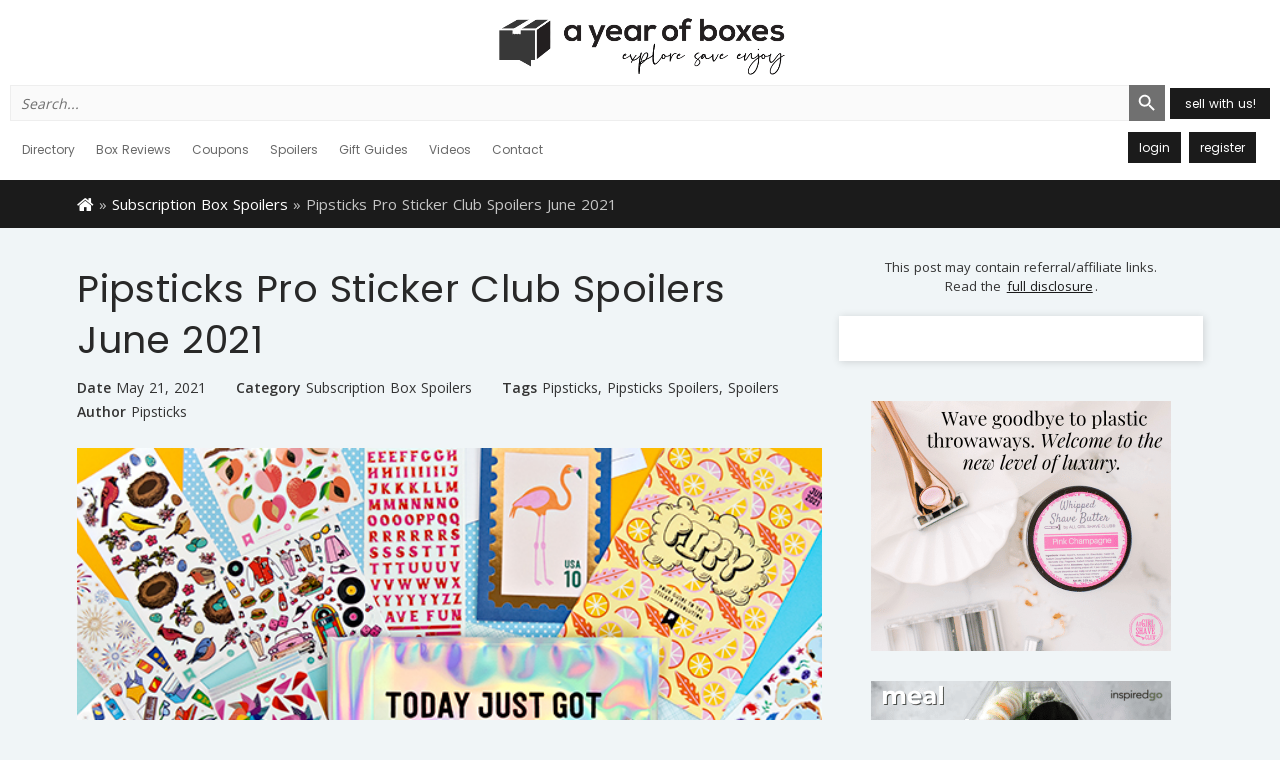

--- FILE ---
content_type: text/html; charset=UTF-8
request_url: https://ayearofboxes.com/subscription-box-spoilers/pipsticks-pro-sticker-club-spoilers-june-2021/
body_size: 15230
content:
<!DOCTYPE html>
<html lang="en-US">
<head>
<meta name="google-site-verification" content="OdXLv3CldEbBxlDQMSBmHYFWQdbvmv9h8kl1B224EGc" />
<!-- Google Tag Manager -->
<script>(function(w,d,s,l,i){w[l]=w[l]||[];w[l].push({'gtm.start':
new Date().getTime(),event:'gtm.js'});var f=d.getElementsByTagName(s)[0],
j=d.createElement(s),dl=l!='dataLayer'?'&l='+l:'';j.async=true;j.src=
'https://www.googletagmanager.com/gtm.js?id='+i+dl;f.parentNode.insertBefore(j,f);
})(window,document,'script','dataLayer','GTM-NBF3DSD');</script>
<!-- End Google Tag Manager -->
<meta name="msvalidate.01" content="A26AEFB6C09AF477C88F9BA2D2AE0119" />
<meta name="google-site-verification" content="-Ws2SsVbFv21mBFcoP-E1zKChx537rPn3bFHzF6wq3A" />
<meta charset="UTF-8">
<meta name="apple-itunes-app" content="app-id=1236972487">
<meta name="viewport" content="width=device-width, initial-scale=1">
<title>A Year of Boxes™ | Pipsticks Pro Sticker Club Spoilers June 2021 - A Year of Boxes™</title>
<meta name='robots' content='index, follow, max-image-preview:large, max-snippet:-1, max-video-preview:-1' />

	<!-- This site is optimized with the Yoast SEO Premium plugin v21.1 (Yoast SEO v24.9) - https://yoast.com/wordpress/plugins/seo/ -->
	<meta name="description" content="Pipsticks is a monthly sticker subscription with plans for kids and adults." />
	<link rel="canonical" href="https://ayearofboxes.com/subscription-box-spoilers/pipsticks-pro-sticker-club-spoilers-june-2021/" />
	<meta property="og:locale" content="en_US" />
	<meta property="og:type" content="article" />
	<meta property="og:title" content="Pipsticks Pro Sticker Club Spoilers June 2021" />
	<meta property="og:description" content="Pipsticks is a monthly sticker subscription with plans for kids and adults." />
	<meta property="og:url" content="https://ayearofboxes.com/subscription-box-spoilers/pipsticks-pro-sticker-club-spoilers-june-2021/" />
	<meta property="og:site_name" content="A Year of Boxes™" />
	<meta property="article:published_time" content="2021-05-21T16:26:43+00:00" />
	<meta property="og:image" content="https://ayearofboxes.s3.us-west-2.amazonaws.com/wp-content/uploads/2021/05/20104449/2021-june-pro-1-600x400-3328bc5aaeaccbc82b17af5e358a9650.jpg" />
	<meta property="og:image:width" content="600" />
	<meta property="og:image:height" content="400" />
	<meta property="og:image:type" content="image/jpeg" />
	<meta name="author" content="pipsticks" />
	<meta name="twitter:card" content="summary_large_image" />
	<meta name="twitter:label1" content="Written by" />
	<meta name="twitter:data1" content="pipsticks" />
	<meta name="twitter:label2" content="Est. reading time" />
	<meta name="twitter:data2" content="1 minute" />
	<script type="application/ld+json" class="yoast-schema-graph">{"@context":"https://schema.org","@graph":[{"@type":"WebPage","@id":"https://ayearofboxes.com/subscription-box-spoilers/pipsticks-pro-sticker-club-spoilers-june-2021/","url":"https://ayearofboxes.com/subscription-box-spoilers/pipsticks-pro-sticker-club-spoilers-june-2021/","name":"Pipsticks Pro Sticker Club Spoilers June 2021 - A Year of Boxes™","isPartOf":{"@id":"https://ayearofboxes.com/#website"},"primaryImageOfPage":{"@id":"https://ayearofboxes.com/subscription-box-spoilers/pipsticks-pro-sticker-club-spoilers-june-2021/#primaryimage"},"image":{"@id":"https://ayearofboxes.com/subscription-box-spoilers/pipsticks-pro-sticker-club-spoilers-june-2021/#primaryimage"},"thumbnailUrl":"https://ayearofboxes.s3.us-west-2.amazonaws.com/wp-content/uploads/2021/05/20104449/2021-june-pro-1-600x400-3328bc5aaeaccbc82b17af5e358a9650.jpg","datePublished":"2021-05-21T16:26:43+00:00","author":{"@id":"https://ayearofboxes.com/#/schema/person/ac6ccb4a0b6178f188a734d25ffd170b"},"description":"Pipsticks is a monthly sticker subscription with plans for kids and adults.","breadcrumb":{"@id":"https://ayearofboxes.com/subscription-box-spoilers/pipsticks-pro-sticker-club-spoilers-june-2021/#breadcrumb"},"inLanguage":"en-US","potentialAction":[{"@type":"ReadAction","target":["https://ayearofboxes.com/subscription-box-spoilers/pipsticks-pro-sticker-club-spoilers-june-2021/"]}]},{"@type":"ImageObject","inLanguage":"en-US","@id":"https://ayearofboxes.com/subscription-box-spoilers/pipsticks-pro-sticker-club-spoilers-june-2021/#primaryimage","url":"https://ayearofboxes.s3.us-west-2.amazonaws.com/wp-content/uploads/2021/05/20104449/2021-june-pro-1-600x400-3328bc5aaeaccbc82b17af5e358a9650.jpg","contentUrl":"https://ayearofboxes.s3.us-west-2.amazonaws.com/wp-content/uploads/2021/05/20104449/2021-june-pro-1-600x400-3328bc5aaeaccbc82b17af5e358a9650.jpg","width":600,"height":400},{"@type":"BreadcrumbList","@id":"https://ayearofboxes.com/subscription-box-spoilers/pipsticks-pro-sticker-club-spoilers-june-2021/#breadcrumb","itemListElement":[{"@type":"ListItem","position":1,"name":"Home","item":"https://ayearofboxes.com/"},{"@type":"ListItem","position":2,"name":"Blog","item":"https://ayearofboxes.com/blog/"},{"@type":"ListItem","position":3,"name":"Pipsticks Pro Sticker Club Spoilers June 2021"}]},{"@type":"WebSite","@id":"https://ayearofboxes.com/#website","url":"https://ayearofboxes.com/","name":"A Year of Boxes™","description":"Monthly Subscription Box Reviews, Best Monthly Subscription Boxes","potentialAction":[{"@type":"SearchAction","target":{"@type":"EntryPoint","urlTemplate":"https://ayearofboxes.com/?s={search_term_string}"},"query-input":{"@type":"PropertyValueSpecification","valueRequired":true,"valueName":"search_term_string"}}],"inLanguage":"en-US"},{"@type":"Person","@id":"https://ayearofboxes.com/#/schema/person/ac6ccb4a0b6178f188a734d25ffd170b","name":"pipsticks","image":{"@type":"ImageObject","inLanguage":"en-US","@id":"https://ayearofboxes.com/#/schema/person/image/","url":"//www.gravatar.com/avatar/2580582de8cc63682a9e547918c7184b?s=96&#038;r=g&#038;d=mm","contentUrl":"//www.gravatar.com/avatar/2580582de8cc63682a9e547918c7184b?s=96&#038;r=g&#038;d=mm","caption":"pipsticks"},"url":"https://ayearofboxes.com/author/pipsticks/"}]}</script>
	<!-- / Yoast SEO Premium plugin. -->


<link rel='dns-prefetch' href='//ajax.googleapis.com' />
<link rel='dns-prefetch' href='//stats.wp.com' />
<link rel='dns-prefetch' href='//maxcdn.bootstrapcdn.com' />
<link rel='dns-prefetch' href='//fonts.googleapis.com' />
<link rel='dns-prefetch' href='//v0.wordpress.com' />
<link rel="alternate" type="application/rss+xml" title="A Year of Boxes™ &raquo; Feed" href="https://ayearofboxes.com/feed/" />
<link rel="alternate" type="application/rss+xml" title="A Year of Boxes™ &raquo; Comments Feed" href="https://ayearofboxes.com/comments/feed/" />
<link rel="alternate" type="application/rss+xml" title="A Year of Boxes™ &raquo; Pipsticks Pro Sticker Club Spoilers June 2021 Comments Feed" href="https://ayearofboxes.com/subscription-box-spoilers/pipsticks-pro-sticker-club-spoilers-june-2021/feed/" />
<link rel="alternate" title="oEmbed (JSON)" type="application/json+oembed" href="https://ayearofboxes.com/wp-json/oembed/1.0/embed?url=https%3A%2F%2Fayearofboxes.com%2Fsubscription-box-spoilers%2Fpipsticks-pro-sticker-club-spoilers-june-2021%2F" />
<link rel="alternate" title="oEmbed (XML)" type="text/xml+oembed" href="https://ayearofboxes.com/wp-json/oembed/1.0/embed?url=https%3A%2F%2Fayearofboxes.com%2Fsubscription-box-spoilers%2Fpipsticks-pro-sticker-club-spoilers-june-2021%2F&#038;format=xml" />
<style id='wp-img-auto-sizes-contain-inline-css' type='text/css'>
img:is([sizes=auto i],[sizes^="auto," i]){contain-intrinsic-size:3000px 1500px}
/*# sourceURL=wp-img-auto-sizes-contain-inline-css */
</style>
<link rel='stylesheet' id='jetpack_related-posts-css' href='https://ayearofboxes.com/wp-content/plugins/jetpack/modules/related-posts/related-posts.css?ver=20240116' type='text/css' media='all' />
<link rel='stylesheet' id='mp-theme-css' href='https://ayearofboxes.com/wp-content/plugins/memberpress/css/ui/theme.css?ver=1.11.19' type='text/css' media='all' />
<link rel='stylesheet' id='dashicons-css' href='https://ayearofboxes.com/wp-includes/css/dashicons.min.css?ver=6.9' type='text/css' media='all' />
<link rel='stylesheet' id='post-views-counter-frontend-css' href='https://ayearofboxes.com/wp-content/plugins/post-views-counter/css/frontend.css?ver=1.7.3' type='text/css' media='all' />
<style id='wp-block-library-inline-css' type='text/css'>
:root{--wp-block-synced-color:#7a00df;--wp-block-synced-color--rgb:122,0,223;--wp-bound-block-color:var(--wp-block-synced-color);--wp-editor-canvas-background:#ddd;--wp-admin-theme-color:#007cba;--wp-admin-theme-color--rgb:0,124,186;--wp-admin-theme-color-darker-10:#006ba1;--wp-admin-theme-color-darker-10--rgb:0,107,160.5;--wp-admin-theme-color-darker-20:#005a87;--wp-admin-theme-color-darker-20--rgb:0,90,135;--wp-admin-border-width-focus:2px}@media (min-resolution:192dpi){:root{--wp-admin-border-width-focus:1.5px}}.wp-element-button{cursor:pointer}:root .has-very-light-gray-background-color{background-color:#eee}:root .has-very-dark-gray-background-color{background-color:#313131}:root .has-very-light-gray-color{color:#eee}:root .has-very-dark-gray-color{color:#313131}:root .has-vivid-green-cyan-to-vivid-cyan-blue-gradient-background{background:linear-gradient(135deg,#00d084,#0693e3)}:root .has-purple-crush-gradient-background{background:linear-gradient(135deg,#34e2e4,#4721fb 50%,#ab1dfe)}:root .has-hazy-dawn-gradient-background{background:linear-gradient(135deg,#faaca8,#dad0ec)}:root .has-subdued-olive-gradient-background{background:linear-gradient(135deg,#fafae1,#67a671)}:root .has-atomic-cream-gradient-background{background:linear-gradient(135deg,#fdd79a,#004a59)}:root .has-nightshade-gradient-background{background:linear-gradient(135deg,#330968,#31cdcf)}:root .has-midnight-gradient-background{background:linear-gradient(135deg,#020381,#2874fc)}:root{--wp--preset--font-size--normal:16px;--wp--preset--font-size--huge:42px}.has-regular-font-size{font-size:1em}.has-larger-font-size{font-size:2.625em}.has-normal-font-size{font-size:var(--wp--preset--font-size--normal)}.has-huge-font-size{font-size:var(--wp--preset--font-size--huge)}.has-text-align-center{text-align:center}.has-text-align-left{text-align:left}.has-text-align-right{text-align:right}.has-fit-text{white-space:nowrap!important}#end-resizable-editor-section{display:none}.aligncenter{clear:both}.items-justified-left{justify-content:flex-start}.items-justified-center{justify-content:center}.items-justified-right{justify-content:flex-end}.items-justified-space-between{justify-content:space-between}.screen-reader-text{border:0;clip-path:inset(50%);height:1px;margin:-1px;overflow:hidden;padding:0;position:absolute;width:1px;word-wrap:normal!important}.screen-reader-text:focus{background-color:#ddd;clip-path:none;color:#444;display:block;font-size:1em;height:auto;left:5px;line-height:normal;padding:15px 23px 14px;text-decoration:none;top:5px;width:auto;z-index:100000}html :where(.has-border-color){border-style:solid}html :where([style*=border-top-color]){border-top-style:solid}html :where([style*=border-right-color]){border-right-style:solid}html :where([style*=border-bottom-color]){border-bottom-style:solid}html :where([style*=border-left-color]){border-left-style:solid}html :where([style*=border-width]){border-style:solid}html :where([style*=border-top-width]){border-top-style:solid}html :where([style*=border-right-width]){border-right-style:solid}html :where([style*=border-bottom-width]){border-bottom-style:solid}html :where([style*=border-left-width]){border-left-style:solid}html :where(img[class*=wp-image-]){height:auto;max-width:100%}:where(figure){margin:0 0 1em}html :where(.is-position-sticky){--wp-admin--admin-bar--position-offset:var(--wp-admin--admin-bar--height,0px)}@media screen and (max-width:600px){html :where(.is-position-sticky){--wp-admin--admin-bar--position-offset:0px}}

/*# sourceURL=wp-block-library-inline-css */
</style><style id='global-styles-inline-css' type='text/css'>
:root{--wp--preset--aspect-ratio--square: 1;--wp--preset--aspect-ratio--4-3: 4/3;--wp--preset--aspect-ratio--3-4: 3/4;--wp--preset--aspect-ratio--3-2: 3/2;--wp--preset--aspect-ratio--2-3: 2/3;--wp--preset--aspect-ratio--16-9: 16/9;--wp--preset--aspect-ratio--9-16: 9/16;--wp--preset--color--black: #000000;--wp--preset--color--cyan-bluish-gray: #abb8c3;--wp--preset--color--white: #ffffff;--wp--preset--color--pale-pink: #f78da7;--wp--preset--color--vivid-red: #cf2e2e;--wp--preset--color--luminous-vivid-orange: #ff6900;--wp--preset--color--luminous-vivid-amber: #fcb900;--wp--preset--color--light-green-cyan: #7bdcb5;--wp--preset--color--vivid-green-cyan: #00d084;--wp--preset--color--pale-cyan-blue: #8ed1fc;--wp--preset--color--vivid-cyan-blue: #0693e3;--wp--preset--color--vivid-purple: #9b51e0;--wp--preset--gradient--vivid-cyan-blue-to-vivid-purple: linear-gradient(135deg,rgb(6,147,227) 0%,rgb(155,81,224) 100%);--wp--preset--gradient--light-green-cyan-to-vivid-green-cyan: linear-gradient(135deg,rgb(122,220,180) 0%,rgb(0,208,130) 100%);--wp--preset--gradient--luminous-vivid-amber-to-luminous-vivid-orange: linear-gradient(135deg,rgb(252,185,0) 0%,rgb(255,105,0) 100%);--wp--preset--gradient--luminous-vivid-orange-to-vivid-red: linear-gradient(135deg,rgb(255,105,0) 0%,rgb(207,46,46) 100%);--wp--preset--gradient--very-light-gray-to-cyan-bluish-gray: linear-gradient(135deg,rgb(238,238,238) 0%,rgb(169,184,195) 100%);--wp--preset--gradient--cool-to-warm-spectrum: linear-gradient(135deg,rgb(74,234,220) 0%,rgb(151,120,209) 20%,rgb(207,42,186) 40%,rgb(238,44,130) 60%,rgb(251,105,98) 80%,rgb(254,248,76) 100%);--wp--preset--gradient--blush-light-purple: linear-gradient(135deg,rgb(255,206,236) 0%,rgb(152,150,240) 100%);--wp--preset--gradient--blush-bordeaux: linear-gradient(135deg,rgb(254,205,165) 0%,rgb(254,45,45) 50%,rgb(107,0,62) 100%);--wp--preset--gradient--luminous-dusk: linear-gradient(135deg,rgb(255,203,112) 0%,rgb(199,81,192) 50%,rgb(65,88,208) 100%);--wp--preset--gradient--pale-ocean: linear-gradient(135deg,rgb(255,245,203) 0%,rgb(182,227,212) 50%,rgb(51,167,181) 100%);--wp--preset--gradient--electric-grass: linear-gradient(135deg,rgb(202,248,128) 0%,rgb(113,206,126) 100%);--wp--preset--gradient--midnight: linear-gradient(135deg,rgb(2,3,129) 0%,rgb(40,116,252) 100%);--wp--preset--font-size--small: 13px;--wp--preset--font-size--medium: 20px;--wp--preset--font-size--large: 36px;--wp--preset--font-size--x-large: 42px;--wp--preset--spacing--20: 0.44rem;--wp--preset--spacing--30: 0.67rem;--wp--preset--spacing--40: 1rem;--wp--preset--spacing--50: 1.5rem;--wp--preset--spacing--60: 2.25rem;--wp--preset--spacing--70: 3.38rem;--wp--preset--spacing--80: 5.06rem;--wp--preset--shadow--natural: 6px 6px 9px rgba(0, 0, 0, 0.2);--wp--preset--shadow--deep: 12px 12px 50px rgba(0, 0, 0, 0.4);--wp--preset--shadow--sharp: 6px 6px 0px rgba(0, 0, 0, 0.2);--wp--preset--shadow--outlined: 6px 6px 0px -3px rgb(255, 255, 255), 6px 6px rgb(0, 0, 0);--wp--preset--shadow--crisp: 6px 6px 0px rgb(0, 0, 0);}:where(.is-layout-flex){gap: 0.5em;}:where(.is-layout-grid){gap: 0.5em;}body .is-layout-flex{display: flex;}.is-layout-flex{flex-wrap: wrap;align-items: center;}.is-layout-flex > :is(*, div){margin: 0;}body .is-layout-grid{display: grid;}.is-layout-grid > :is(*, div){margin: 0;}:where(.wp-block-columns.is-layout-flex){gap: 2em;}:where(.wp-block-columns.is-layout-grid){gap: 2em;}:where(.wp-block-post-template.is-layout-flex){gap: 1.25em;}:where(.wp-block-post-template.is-layout-grid){gap: 1.25em;}.has-black-color{color: var(--wp--preset--color--black) !important;}.has-cyan-bluish-gray-color{color: var(--wp--preset--color--cyan-bluish-gray) !important;}.has-white-color{color: var(--wp--preset--color--white) !important;}.has-pale-pink-color{color: var(--wp--preset--color--pale-pink) !important;}.has-vivid-red-color{color: var(--wp--preset--color--vivid-red) !important;}.has-luminous-vivid-orange-color{color: var(--wp--preset--color--luminous-vivid-orange) !important;}.has-luminous-vivid-amber-color{color: var(--wp--preset--color--luminous-vivid-amber) !important;}.has-light-green-cyan-color{color: var(--wp--preset--color--light-green-cyan) !important;}.has-vivid-green-cyan-color{color: var(--wp--preset--color--vivid-green-cyan) !important;}.has-pale-cyan-blue-color{color: var(--wp--preset--color--pale-cyan-blue) !important;}.has-vivid-cyan-blue-color{color: var(--wp--preset--color--vivid-cyan-blue) !important;}.has-vivid-purple-color{color: var(--wp--preset--color--vivid-purple) !important;}.has-black-background-color{background-color: var(--wp--preset--color--black) !important;}.has-cyan-bluish-gray-background-color{background-color: var(--wp--preset--color--cyan-bluish-gray) !important;}.has-white-background-color{background-color: var(--wp--preset--color--white) !important;}.has-pale-pink-background-color{background-color: var(--wp--preset--color--pale-pink) !important;}.has-vivid-red-background-color{background-color: var(--wp--preset--color--vivid-red) !important;}.has-luminous-vivid-orange-background-color{background-color: var(--wp--preset--color--luminous-vivid-orange) !important;}.has-luminous-vivid-amber-background-color{background-color: var(--wp--preset--color--luminous-vivid-amber) !important;}.has-light-green-cyan-background-color{background-color: var(--wp--preset--color--light-green-cyan) !important;}.has-vivid-green-cyan-background-color{background-color: var(--wp--preset--color--vivid-green-cyan) !important;}.has-pale-cyan-blue-background-color{background-color: var(--wp--preset--color--pale-cyan-blue) !important;}.has-vivid-cyan-blue-background-color{background-color: var(--wp--preset--color--vivid-cyan-blue) !important;}.has-vivid-purple-background-color{background-color: var(--wp--preset--color--vivid-purple) !important;}.has-black-border-color{border-color: var(--wp--preset--color--black) !important;}.has-cyan-bluish-gray-border-color{border-color: var(--wp--preset--color--cyan-bluish-gray) !important;}.has-white-border-color{border-color: var(--wp--preset--color--white) !important;}.has-pale-pink-border-color{border-color: var(--wp--preset--color--pale-pink) !important;}.has-vivid-red-border-color{border-color: var(--wp--preset--color--vivid-red) !important;}.has-luminous-vivid-orange-border-color{border-color: var(--wp--preset--color--luminous-vivid-orange) !important;}.has-luminous-vivid-amber-border-color{border-color: var(--wp--preset--color--luminous-vivid-amber) !important;}.has-light-green-cyan-border-color{border-color: var(--wp--preset--color--light-green-cyan) !important;}.has-vivid-green-cyan-border-color{border-color: var(--wp--preset--color--vivid-green-cyan) !important;}.has-pale-cyan-blue-border-color{border-color: var(--wp--preset--color--pale-cyan-blue) !important;}.has-vivid-cyan-blue-border-color{border-color: var(--wp--preset--color--vivid-cyan-blue) !important;}.has-vivid-purple-border-color{border-color: var(--wp--preset--color--vivid-purple) !important;}.has-vivid-cyan-blue-to-vivid-purple-gradient-background{background: var(--wp--preset--gradient--vivid-cyan-blue-to-vivid-purple) !important;}.has-light-green-cyan-to-vivid-green-cyan-gradient-background{background: var(--wp--preset--gradient--light-green-cyan-to-vivid-green-cyan) !important;}.has-luminous-vivid-amber-to-luminous-vivid-orange-gradient-background{background: var(--wp--preset--gradient--luminous-vivid-amber-to-luminous-vivid-orange) !important;}.has-luminous-vivid-orange-to-vivid-red-gradient-background{background: var(--wp--preset--gradient--luminous-vivid-orange-to-vivid-red) !important;}.has-very-light-gray-to-cyan-bluish-gray-gradient-background{background: var(--wp--preset--gradient--very-light-gray-to-cyan-bluish-gray) !important;}.has-cool-to-warm-spectrum-gradient-background{background: var(--wp--preset--gradient--cool-to-warm-spectrum) !important;}.has-blush-light-purple-gradient-background{background: var(--wp--preset--gradient--blush-light-purple) !important;}.has-blush-bordeaux-gradient-background{background: var(--wp--preset--gradient--blush-bordeaux) !important;}.has-luminous-dusk-gradient-background{background: var(--wp--preset--gradient--luminous-dusk) !important;}.has-pale-ocean-gradient-background{background: var(--wp--preset--gradient--pale-ocean) !important;}.has-electric-grass-gradient-background{background: var(--wp--preset--gradient--electric-grass) !important;}.has-midnight-gradient-background{background: var(--wp--preset--gradient--midnight) !important;}.has-small-font-size{font-size: var(--wp--preset--font-size--small) !important;}.has-medium-font-size{font-size: var(--wp--preset--font-size--medium) !important;}.has-large-font-size{font-size: var(--wp--preset--font-size--large) !important;}.has-x-large-font-size{font-size: var(--wp--preset--font-size--x-large) !important;}
/*# sourceURL=global-styles-inline-css */
</style>

<style id='classic-theme-styles-inline-css' type='text/css'>
/*! This file is auto-generated */
.wp-block-button__link{color:#fff;background-color:#32373c;border-radius:9999px;box-shadow:none;text-decoration:none;padding:calc(.667em + 2px) calc(1.333em + 2px);font-size:1.125em}.wp-block-file__button{background:#32373c;color:#fff;text-decoration:none}
/*# sourceURL=/wp-includes/css/classic-themes.min.css */
</style>
<link rel='stylesheet' id='facebook-login-css' href='https://ayearofboxes.com/wp-content/plugins/wp-facebook-login/public/css/facebook-login.css?ver=1.2.3.5' type='text/css' media='all' />
<link rel='stylesheet' id='ivory-search-styles-css' href='https://ayearofboxes.com/wp-content/plugins/add-search-to-menu/public/css/ivory-search.min.css?ver=5.5.14' type='text/css' media='all' />
<link rel='stylesheet' id='ayearofboxes-css' href='https://ayearofboxes.com/wp-content/themes/ayearofboxes/public/main.css?ver=20260127123603' type='text/css' media='all' />
<link crossorigin="anonymous" rel='stylesheet' id='fontawesome-css' href='//maxcdn.bootstrapcdn.com/font-awesome/4.7.0/css/font-awesome.min.css' type='text/css' media='all' />
<link crossorigin="anonymous" rel='stylesheet' id='material-icons-css' href='//fonts.googleapis.com/icon?family=Material+Icons' type='text/css' media='all' />
<link crossorigin="anonymous" rel='stylesheet' id='google-fonts-css' href='//fonts.googleapis.com/css?family=Open+Sans:300,400,600,700|Poppins:400,500,600,700' type='text/css' media='all' />
<script type="text/javascript" id="jetpack_related-posts-js-extra">
/* <![CDATA[ */
var related_posts_js_options = {"post_heading":"h4"};
//# sourceURL=jetpack_related-posts-js-extra
/* ]]> */
</script>
<script type="text/javascript" src="https://ayearofboxes.com/wp-content/plugins/jetpack/_inc/build/related-posts/related-posts.min.js?ver=20240116" id="jetpack_related-posts-js"></script>
<script type="text/javascript" src="//ajax.googleapis.com/ajax/libs/jquery/3.1.0/jquery.min.js" id="jquery-js"></script>
<script type="text/javascript" id="facebook-login-js-extra">
/* <![CDATA[ */
var fbl = {"ajaxurl":"https://ayearofboxes.com/wp-admin/admin-ajax.php","site_url":"https://ayearofboxes.com","scopes":"email,public_profile","appId":"358207041247526","l18n":{"chrome_ios_alert":"Please login into facebook and then click connect button again"}};
//# sourceURL=facebook-login-js-extra
/* ]]> */
</script>
<script type="text/javascript" src="https://ayearofboxes.com/wp-content/plugins/wp-facebook-login/public/js/facebook-login.js?ver=1.2.3.5" id="facebook-login-js"></script>
<link rel="https://api.w.org/" href="https://ayearofboxes.com/wp-json/" /><link rel="alternate" title="JSON" type="application/json" href="https://ayearofboxes.com/wp-json/wp/v2/posts/145934" /><link rel="EditURI" type="application/rsd+xml" title="RSD" href="https://ayearofboxes.com/xmlrpc.php?rsd" />
<link rel='shortlink' href='https://wp.me/p8cThO-BXM' />

	<script type="text/javascript">var ajaxurl = 'https://ayearofboxes.com/wp-admin/admin-ajax.php';</script>

    <style type="text/css">

      .mpcs-classroom .nav-back i,
      .mpcs-classroom .navbar-section a.btn,
      .mpcs-classroom .navbar-section a,
      .mpcs-classroom .navbar-section button,
      .mpcs-classroom div#mpcs-lesson-navigation button {
        color: rgba(255, 255, 255) !important;
      }

      .mpcs-classroom .navbar-section .dropdown .menu a {
        color: rgba(255, 255, 255) !important;
      }

      .mpcs-classroom .mpcs-progress-ring {
        background-color: rgba(170, 183, 174) !important;
      }

      .mpcs-classroom .mpcs-course-filter .dropdown .btn span,
      .mpcs-classroom .mpcs-course-filter .dropdown .btn i,
      .mpcs-classroom .mpcs-course-filter .input-group .input-group-btn,
      .mpcs-classroom .mpcs-course-filter .input-group .mpcs-search,
      .mpcs-classroom .mpcs-course-filter .input-group input[type=text],
      .mpcs-classroom .mpcs-course-filter .dropdown a,
      .mpcs-classroom .pagination,
      .mpcs-classroom .pagination i,
      .mpcs-classroom .pagination a {
        color: rgba(62, 80, 73) !important;
        border-color: rgba(62, 80, 73) !important;
      }

      /* body.mpcs-classroom a{
        color: rgba();
      } */

      #mpcs-navbar,
      #mpcs-navbar button#mpcs-classroom-previous-lesson-link,
      #mpcs-navbar button#mpcs-classroom-previous-lesson-link:hover,
      .mpcs-classroom div#mpcs-lesson-navigation button#previous_lesson_link,
      .mpcs-classroom div#mpcs-lesson-navigation button#previous_lesson_link:hover {
        background: rgba(160, 131, 100);
      }

      .course-progress .user-progress,
      .btn-green,
      #mpcs-navbar button:not(#mpcs-classroom-previous-lesson-link),
      .mpcs-classroom div#mpcs-lesson-navigation button:not(#previous_lesson_link),
      .mpcs-classroom #mpcs-quiz-navigation button:focus,
      .mpcs-classroom #mpcs-quiz-navigation button:hover {
        background: rgba(170, 183, 174, 0.9);
      }

      .btn-green:hover,
      #mpcs-navbar button:not(#mpcs-classroom-previous-lesson-link):focus,
      #mpcs-navbar button:not(#mpcs-classroom-previous-lesson-link):hover,
      .mpcs-classroom div#mpcs-lesson-navigation button:not(#previous_lesson_link):focus,
      .mpcs-classroom div#mpcs-lesson-navigation button:not(#previous_lesson_link):hover,
      .mpcs-classroom #mpcs-quiz-navigation button {
        background: rgba(170, 183, 174);
      }

      .btn-green{border: rgba(170, 183, 174)}

      .course-progress .progress-text,
      .mpcs-lesson i.mpcs-circle-regular {
        color: rgba(170, 183, 174);
      }

      #mpcs-main #bookmark, .mpcs-lesson.current{background: rgba(170, 183, 174, 0.3)}

      .mpcs-instructor .tile-subtitle{
        color: rgba(170, 183, 174, 1);
      }

      .mpcs-classroom .mpcs-quiz-question-feedback {
        border-top-color: rgba(170, 183, 174, 1);
        border-bottom-color: rgba(170, 183, 174, 1);
      }

    </style>
    <link rel="dns-prefetch" href="//connect.facebook.net" />
	<style>img#wpstats{display:none}</style>
				<script>
			( function() {
				window.onpageshow = function( event ) {
					// Defined window.wpforms means that a form exists on a page.
					// If so and back/forward button has been clicked,
					// force reload a page to prevent the submit button state stuck.
					if ( typeof window.wpforms !== 'undefined' && event.persisted ) {
						window.location.reload();
					}
				};
			}() );
		</script>
		<!--[if lt IE 9]><script src="http://html5shim.googlecode.com/svn/trunk/html5.js"></script><![endif]--><link rel="amphtml" href="https://ayearofboxes.com/subscription-box-spoilers/pipsticks-pro-sticker-club-spoilers-june-2021/amp/"><script>
(function(i,s,o,g,r,a,m){i['GoogleAnalyticsObject']=r;i[r]=i[r]||function(){
(i[r].q=i[r].q||[]).push(arguments)},i[r].l=1*new Date();a=s.createElement(o),
m=s.getElementsByTagName(o)[0];a.async=1;a.src=g;m.parentNode.insertBefore(a,m)
})(window,document,'script','https://www.google-analytics.com/analytics.js','ga');
ga('create', 'UA-56861014-1', 'auto');
ga('send', 'pageview');
</script><link rel="icon" href="https://ayearofboxes.s3.us-west-2.amazonaws.com/wp-content/uploads/2019/10/28140033/cropped-ayob-black-logo-150x150.png" sizes="32x32" />
<link rel="icon" href="https://ayearofboxes.s3.us-west-2.amazonaws.com/wp-content/uploads/2019/10/28140033/cropped-ayob-black-logo-400x400.png" sizes="192x192" />
<link rel="apple-touch-icon" href="https://ayearofboxes.s3.us-west-2.amazonaws.com/wp-content/uploads/2019/10/28140033/cropped-ayob-black-logo-400x400.png" />
<meta name="msapplication-TileImage" content="https://ayearofboxes.s3.us-west-2.amazonaws.com/wp-content/uploads/2019/10/28140033/cropped-ayob-black-logo-400x400.png" />
		<style type="text/css" id="wp-custom-css">
			.wpforms-form .wpforms-payment-quantities-enabled.wpforms-field-payment-single .wpforms-single-item-price-content select.wpforms-payment-quantity {

min-height: 42px !important;
}		</style>
					<style type="text/css">
					.is-form-id-140553 .is-search-submit:focus,
			.is-form-id-140553 .is-search-submit:hover,
			.is-form-id-140553 .is-search-submit,
            .is-form-id-140553 .is-search-icon {
			color: #ffffff !important;            background-color: #707070 !important;            border-color: #707070 !important;			}
                        	.is-form-id-140553 .is-search-submit path {
					fill: #ffffff !important;            	}
            			.is-form-id-140553 .is-search-input::-webkit-input-placeholder {
			    color: #707070 !important;
			}
			.is-form-id-140553 .is-search-input:-moz-placeholder {
			    color: #707070 !important;
			    opacity: 1;
			}
			.is-form-id-140553 .is-search-input::-moz-placeholder {
			    color: #707070 !important;
			    opacity: 1;
			}
			.is-form-id-140553 .is-search-input:-ms-input-placeholder {
			    color: #707070 !important;
			}
                        			.is-form-style-1.is-form-id-140553 .is-search-input:focus,
			.is-form-style-1.is-form-id-140553 .is-search-input:hover,
			.is-form-style-1.is-form-id-140553 .is-search-input,
			.is-form-style-2.is-form-id-140553 .is-search-input:focus,
			.is-form-style-2.is-form-id-140553 .is-search-input:hover,
			.is-form-style-2.is-form-id-140553 .is-search-input,
			.is-form-style-3.is-form-id-140553 .is-search-input:focus,
			.is-form-style-3.is-form-id-140553 .is-search-input:hover,
			.is-form-style-3.is-form-id-140553 .is-search-input,
			.is-form-id-140553 .is-search-input:focus,
			.is-form-id-140553 .is-search-input:hover,
			.is-form-id-140553 .is-search-input {
                                color: #707070 !important;                                border-color: #eeeeee !important;                                background-color: #eeeeee !important;			}
                        			</style>
		<style id="wpforms-css-vars-root">
				:root {
					--wpforms-field-border-radius: 3px;
--wpforms-field-border-style: solid;
--wpforms-field-border-size: 1px;
--wpforms-field-background-color: #ffffff;
--wpforms-field-border-color: rgba( 0, 0, 0, 0.25 );
--wpforms-field-border-color-spare: rgba( 0, 0, 0, 0.25 );
--wpforms-field-text-color: rgba( 0, 0, 0, 0.7 );
--wpforms-field-menu-color: #ffffff;
--wpforms-label-color: rgba( 0, 0, 0, 0.85 );
--wpforms-label-sublabel-color: rgba( 0, 0, 0, 0.55 );
--wpforms-label-error-color: #d63637;
--wpforms-button-border-radius: 3px;
--wpforms-button-border-style: none;
--wpforms-button-border-size: 1px;
--wpforms-button-background-color: #066aab;
--wpforms-button-border-color: #066aab;
--wpforms-button-text-color: #ffffff;
--wpforms-page-break-color: #066aab;
--wpforms-background-image: none;
--wpforms-background-position: center center;
--wpforms-background-repeat: no-repeat;
--wpforms-background-size: cover;
--wpforms-background-width: 100px;
--wpforms-background-height: 100px;
--wpforms-background-color: rgba( 0, 0, 0, 0 );
--wpforms-background-url: none;
--wpforms-container-padding: 0px;
--wpforms-container-border-style: none;
--wpforms-container-border-width: 1px;
--wpforms-container-border-color: #000000;
--wpforms-container-border-radius: 3px;
--wpforms-field-size-input-height: 43px;
--wpforms-field-size-input-spacing: 15px;
--wpforms-field-size-font-size: 16px;
--wpforms-field-size-line-height: 19px;
--wpforms-field-size-padding-h: 14px;
--wpforms-field-size-checkbox-size: 16px;
--wpforms-field-size-sublabel-spacing: 5px;
--wpforms-field-size-icon-size: 1;
--wpforms-label-size-font-size: 16px;
--wpforms-label-size-line-height: 19px;
--wpforms-label-size-sublabel-font-size: 14px;
--wpforms-label-size-sublabel-line-height: 17px;
--wpforms-button-size-font-size: 17px;
--wpforms-button-size-height: 41px;
--wpforms-button-size-padding-h: 15px;
--wpforms-button-size-margin-top: 10px;
--wpforms-container-shadow-size-box-shadow: none;

				}
			</style>    <script>
    (function(w, d, t, h, s, n) {
        w.FlodeskObject = n;
        var fn = function() {
            (w[n].q = w[n].q || []).push(arguments);
        };
        w[n] = w[n] || fn;
        var f = d.getElementsByTagName(t)[0];
        var v = '?v=' + Math.floor(new Date().getTime() / (120 * 1000)) * 60;
        var sm = d.createElement(t);
        sm.async = true;
        sm.type = 'module';
        sm.src = h + s + '.mjs' + v;
        f.parentNode.insertBefore(sm, f);
        var sn = d.createElement(t);
        sn.async = true;
        sn.noModule = true;
        sn.src = h + s + '.js' + v;
        f.parentNode.insertBefore(sn, f);
    })(window, document, 'script', 'https://assets.flodesk.com', '/universal', 'fd');
    </script>
<script>
  (function(w, d, t, h, s, n) {
    w.FlodeskObject = n;
    var fn = function() {
      (w[n].q = w[n].q || []).push(arguments);
    };
    w[n] = w[n] || fn;
    var f = d.getElementsByTagName(t)[0];
    var v = '?v=' + Math.floor(new Date().getTime() / (120 * 1000)) * 60;
    var sm = d.createElement(t);
    sm.async = true;
    sm.type = 'module';
    sm.src = h + s + '.mjs' + v;
    f.parentNode.insertBefore(sm, f);
    var sn = d.createElement(t);
    sn.async = true;
    sn.noModule = true;
    sn.src = h + s + '.js' + v;
    f.parentNode.insertBefore(sn, f);
  })(window, document, 'script', 'https://assets.flodesk.com', '/universal', 'fd');
</script>
<link rel='stylesheet' id='ivory-ajax-search-styles-css' href='https://ayearofboxes.com/wp-content/plugins/add-search-to-menu/public/css/ivory-ajax-search.min.css?ver=5.5.14' type='text/css' media='all' />
</head>
<body class="bp-legacy wp-singular post-template-default single single-post postid-145934 single-format-standard wp-theme-ayearofboxes ayearofboxes"  itemscope itemtype="https://schema.org/Blog">

<div id="main-wrap">

	<div id="header">

		<div class="header-left">

			<div id="logo">
				<a href='https://ayearofboxes.com/' title='A Year of Boxes™' rel='home'>
											<img width="300" src="https://ayearofboxes.com/wp-content/uploads/2019/10/ayob-black-logo.png" alt="A Year of Boxes™" loading="lazy">
									</a>
			</div>

		</div>

		<div class="header-right">
			<div class="top">

                
                                        <form data-min-no-for-search=1 data-result-box-max-height=400 data-form-id=140553 class="is-search-form is-form-style is-form-style-3 is-form-id-140553 is-ajax-search" action="https://ayearofboxes.com/" method="get" role="search" ><label for="is-search-input-140553"><span class="is-screen-reader-text">Search for:</span><input  type="search" id="is-search-input-140553" name="s" value="" class="is-search-input" placeholder="Search..." autocomplete=off /><span class="is-loader-image" style="display: none;background-image:url(https://ayearofboxes.com/wp-content/plugins/add-search-to-menu/public/images/spinner.gif);" ></span></label><button type="submit" class="is-search-submit"><span class="is-screen-reader-text">Search Button</span><span class="is-search-icon"><svg focusable="false" aria-label="Search" xmlns="http://www.w3.org/2000/svg" viewBox="0 0 24 24" width="24px"><path d="M15.5 14h-.79l-.28-.27C15.41 12.59 16 11.11 16 9.5 16 5.91 13.09 3 9.5 3S3 5.91 3 9.5 5.91 16 9.5 16c1.61 0 3.09-.59 4.23-1.57l.27.28v.79l5 4.99L20.49 19l-4.99-5zm-6 0C7.01 14 5 11.99 5 9.5S7.01 5 9.5 5 14 7.01 14 9.5 11.99 14 9.5 14z"></path></svg></span></button><input type="hidden" name="id" value="140553" /></form>
                
				<div class="buttons">

                                            <a class="button" href="https://ayearofboxes.com/submit-your-box-2/" target="_blank" rel="noopener">
                            sell with us!                        </a>
                    
				</div>

			</div>

			<div class="bottom">

				<div id="navigation" role="navigation" itemscope itemtype="https://schema.org/SiteNavigationElement">

					<ul id="mega-menu" class="menu"><li><a href="https://ayearofboxes.com/boxes/">Directory</a></li>
<li><a href="https://ayearofboxes.com/subscription-box-reviews/">Box Reviews</a></li>
<li><a href="https://ayearofboxes.com/subscription-box-coupon-codes/">Coupons</a></li>
<li><a href="https://ayearofboxes.com/subscription-box-spoilers/">Spoilers</a></li>
<li><a href="https://ayearofboxes.com/featured/">Gift Guides</a></li>
<li><a href="https://ayearofboxes.com/videos/">Videos</a></li>
<li><a href="https://ayearofboxes.com/contact/">Contact</a></li>
</ul>
				</div><!-- #navigation -->

				<div class="right">

					
					
					<a class="button" href="/login" >login</a> <a class="button" href="/register" >register</a>
				</div>
			</div>
		</div>

		<div id="mobile-nav">
			<a class="tab " href="/">
				<i class="fa fa-home" aria-hidden="true"></i>
				Home
			</a>
			<a class="tab " href="/boxes/">
				<i class="material-icons">card_giftcard</i>
				Boxes
			</a>
			<a class="tab " href="/subscription-box-reviews/">
				<i class="material-icons">subject</i>
				Reviews
			</a>
			<a class="tab " href="/subscription-box-coupon-codes/">
				<i class="material-icons">local_offer</i>
				Coupons
			</a>
			<a class="tab " href="/subscription-box-spoilers/">
				<i class="material-icons">error</i>
				Spoilers
			</a>
		</div>

	</div>
<main id="single" itemprop="blogPost"  itemscope itemtype="https://schema.org/Blog">

	<div id="breadcrumbs" class="breadcrumb-trail breadcrumbs"><div class="container"><span class="item-home"><a class="bread-link bread-home" href="https://ayearofboxes.com" title="Homepage" aria-label="Homepage"><i class="fa fa-home" aria-hidden="true"></i></a></span><span class="separator"> &#xbb; </span><span class="item-cat"><a href="https://ayearofboxes.com/subscription-box-spoilers/">Subscription Box Spoilers</a></span><span class="separator"> &#xbb; </span><span class="item-current item-145934"><span class="bread-current bread-145934" title="Pipsticks Pro Sticker Club Spoilers June 2021">Pipsticks Pro Sticker Club Spoilers June 2021</span></span></div></div>
    <div id="content" class="container lgmargin">

        <div class="row">

            <main id="article" class="span8 span12-md" role="main">

				<h1>Pipsticks Pro Sticker Club Spoilers June 2021</h1>

                                    <div id="meta">
                        <div class="meta"><div class="meta-item"><label>Date</label><time class="meta-value" itemprop="datePublished" datetime="2021-05-21T09:26:43-07:00">May 21, 2021</time></div><!-- .meta-item --><div class="meta-item"><label>Category</label><span class="meta-value" itemprop="articleSection"><a href="https://ayearofboxes.com/subscription-box-spoilers/" rel="category tag">Subscription Box Spoilers</a></span></div><!-- .meta-item --><div class="meta-item"><label>Tags</label><span class="meta-value meta-tags" itemprop="keywords"><a href="https://ayearofboxes.com/tag/pipsticks/" rel="tag">Pipsticks</a>, <a href="https://ayearofboxes.com/tag/pipsticks-spoilers/" rel="tag">Pipsticks Spoilers</a>, <a href="https://ayearofboxes.com/tag/spoilers/" rel="tag">Spoilers</a></span></div><!-- .meta-item --><div class="meta-item"><label>Author</label><span class="meta-value" itemprop="author" itemscope="itemscope" itemtype="http://schema.org/Person"><a href="https://ayearofboxes.com/author/pipsticks/"><span itemprop="name">pipsticks</span></a></span></div><!-- .meta-item --></div><!-- .meta -->                    </div>
                
				<img width="600" height="400" src="https://ayearofboxes.s3.us-west-2.amazonaws.com/wp-content/uploads/2021/05/20104449/2021-june-pro-1-600x400-3328bc5aaeaccbc82b17af5e358a9650.jpg" class="attachment-post-thumbnail size-post-thumbnail wp-post-image" alt="" decoding="async" fetchpriority="high" />
				<div id="post">

					<p>The June Pipsticks Pro Sticker Club theme is Hello Sunshine and will have you feeling all the summertime feels! With the finest foil and details, this pack is SO gorgeous! You&#8217;ll find tropical islands, yummy popsicles, old school pinwheels, and lake life stickers that will bring sunny vibes to your journal and crafting!</p>
<p style="text-align: center;"><img decoding="async" class="alignnone size-full wp-image-145931" src="https://ayearofboxes.s3.us-west-2.amazonaws.com/wp-content/uploads/2021/05/20104449/2021-june-pro-2-600x400-e5e353060f251a7fc1bb63e554e9b851.jpg" alt="" width="600" height="400" /></p>
<p style="text-align: center;"><img decoding="async" class="alignnone size-full wp-image-145932" src="https://ayearofboxes.s3.us-west-2.amazonaws.com/wp-content/uploads/2021/05/20104450/2021-june-pro-4-600x400-c6e5dc59504e9258e5768c2b793e0d49.jpg" alt="" width="600" height="400" /></p>
<p style="text-align: center;"><img loading="lazy" decoding="async" class="alignnone size-full wp-image-145933" src="https://ayearofboxes.s3.us-west-2.amazonaws.com/wp-content/uploads/2021/05/20104450/2021-june-pro-7-600x400-63848e8bc671de7f81ec45de6374caf6.jpg" alt="" width="600" height="400" /></p>
<p>Pipsticks Sticker Club delivers a serious dose of sticker love, debuting each new Pipsticker collection in their monthly subscriber packs!</p>
<p>The Pro Club is perfect for sticker-loving teens and adults. These Pipstickers are great for planning, crafting, journalling, snail mail, and collecting 🙂</p>
<p>Get over $48 of stickers for 17.95 with our Classic pack, or choose our Petite pack for just 11.95! When you subscribe, you’ll get a sparkly pack with a reusable storage pouch, Pippy (a zine for sticker lovers), a postcard, + 15 of the dreamiest stickers you can imagine. You’ll also get access to their super active VIP Subscribers group on Facebook so you can connect with other sticker lovers!</p>
<p>Subscribe before 11:59 pm PST on May 31st!</p>
<p>-Pipsticks</p>

				</div>

                
                
				
				
<div id="comments" class="comments-area">

	

	
        	<div id="respond" class="comment-respond">
		<h3 id="reply-title" class="comment-reply-title">Leave a Reply <small><a rel="nofollow" id="cancel-comment-reply-link" href="/subscription-box-spoilers/pipsticks-pro-sticker-club-spoilers-june-2021/#respond" style="display:none;">Cancel reply</a></small></h3><form action="https://ayearofboxes.com/wp-comments-post.php" method="post" id="commentform" class="comment-form"><p class="comment-notes"><span id="email-notes">Your email address will not be published.</span> <span class="required-field-message">Required fields are marked <span class="required">*</span></span></p><p class="comment-form-comment"><label for="comment">Comment <span class="required">*</span></label> <textarea id="comment" name="comment" cols="45" rows="8" maxlength="65525" required="required"></textarea></p><p class="comment-form-author"><label for="author">Name <span class="required">*</span></label> <input id="author" name="author" type="text" value="" size="30" maxlength="245" autocomplete="name" required="required" /></p>
<p class="comment-form-email"><label for="email">Email <span class="required">*</span></label> <input id="email" name="email" type="text" value="" size="30" maxlength="100" aria-describedby="email-notes" autocomplete="email" required="required" /></p>
<p class="comment-form-url"><label for="url">Website</label> <input id="url" name="url" type="text" value="" size="30" maxlength="200" autocomplete="url" /></p>
<p class="comment-subscription-form"><input type="checkbox" name="subscribe_comments" id="subscribe_comments" value="subscribe" style="width: auto; -moz-appearance: checkbox; -webkit-appearance: checkbox;" /> <label class="subscribe-label" id="subscribe-label" for="subscribe_comments">Notify me of follow-up comments by email.</label></p><p class="comment-subscription-form"><input type="checkbox" name="subscribe_blog" id="subscribe_blog" value="subscribe" style="width: auto; -moz-appearance: checkbox; -webkit-appearance: checkbox;" /> <label class="subscribe-label" id="subscribe-blog-label" for="subscribe_blog">Notify me of new posts by email.</label></p><p class="form-submit"><input name="submit" type="submit" id="submit" class="submit" value="Post Comment" /> <input type='hidden' name='comment_post_ID' value='145934' id='comment_post_ID' />
<input type='hidden' name='comment_parent' id='comment_parent' value='0' />
</p><p style="display: none;"><input type="hidden" id="akismet_comment_nonce" name="akismet_comment_nonce" value="07f99da8dc" /></p><p style="display: none !important;" class="akismet-fields-container" data-prefix="ak_"><label>&#916;<textarea name="ak_hp_textarea" cols="45" rows="8" maxlength="100"></textarea></label><input type="hidden" id="ak_js_1" name="ak_js" value="184"/><script>document.getElementById( "ak_js_1" ).setAttribute( "value", ( new Date() ).getTime() );</script></p></form>	</div><!-- #respond -->
	
    
</div><!-- #comments -->

            </main><!-- #content -->

			<aside id="sidebar" class="span4 span12-md">

				<p class="disclaimer">This post may contain referral/affiliate links.<br> Read the <a href="https://ayearofboxes.com/about/">full disclosure</a>.</p>

				
<!--				<div class="box-info">
					<p class="medium">Find what you love, with our brand new directory! There's a box for everyone, with new boxes being added regularly!</p>

					<p><a class="button" href="/boxes/">View our Box Directory</a></p>
				</div>-->

                                    <div class="newsletter-signup box-info">
                        <div id="fd-form-5f2461362e94b80027c83696"></div>
<p><script>window.fd('form', { formId: '5f2461362e94b80027c83696', containerEl: '#fd-form-5f2461362e94b80027c83696' });</script></p>                    </div>
                
				
				
					
						
<div id="ad-191947" class="advertisement">
				
	<a href="https://allgirlshaveclub.com/">
        <img src="https://ayearofboxes.s3.us-west-2.amazonaws.com/wp-content/uploads/2024/05/16131117/Interstitial-Ad-AYOB-300-x-250-px-2.png" alt="" loading="lazy">
    </a>
					
</div><!-- #ad-## -->

					
						
<div id="ad-191948" class="advertisement">
				
	<a href="https://inspiredgo.ca/pages/welcome?aff=87">
        <img src="https://ayearofboxes.s3.us-west-2.amazonaws.com/wp-content/uploads/2024/05/16125710/Interstitial-Ad-AYOB-300-x-250-px.png" alt="" loading="lazy">
    </a>
					
</div><!-- #ad-## -->

					
						
<div id="ad-184576" class="advertisement">
				
	<a href="https://www.shareasale.com/r.cfm?b=935404&u=784266&m=68697">
        <img src="https://ayearofboxes.s3.us-west-2.amazonaws.com/wp-content/uploads/2023/02/15055911/GMC-Ads-Feb-2023-300x250-1-e1676469592507.png" alt="" loading="lazy">
    </a>
					
</div><!-- #ad-## -->

					
						
<div id="ad-142146" class="advertisement">
				
	<a href="https://partners.wantable.co/6bbDEG">
        <img src="https://ayearofboxes.s3.us-west-2.amazonaws.com/wp-content/uploads/2021/02/29051934/ad1_300x250.jpg" alt="" loading="lazy">
    </a>
					
</div><!-- #ad-## -->

					
				<!--
				<script async src="//pagead2.googlesyndication.com/pagead/js/adsbygoogle.js"></script>
				 Main Sidebar Ad
				<ins class="adsbygoogle"
					 style="display:inline-block;width:336px;height:280px"
					 data-ad-client="ca-pub-9893964917593408"
					 data-ad-slot="4017450773"></ins>
				<script>
				(adsbygoogle = window.adsbygoogle || []).push({});
				</script>-->

			</aside><!-- #sidebar -->

        </div><!-- .row -->

    </div><!-- #inner -->

</main><!-- #single -->



<footer id="footer" itemscope itemtype="https://schema.org/WPFooter">

<!--	<div id="footer-cta">
			</div>-->

	<div id="footer-content">
		<div class="container">
			<div class="row">

				<div class="span3 span12-sm"><span class="heading">Discover New Boxes</span><div class="menu-subscription-boxes-container"><ul id="menu-subscription-boxes" class="menu"><li><a href="https://ayearofboxes.com/boxes/womens-subscription-boxes/">Womens Boxes</a></li>
<li><a href="https://ayearofboxes.com/boxes/mens-subscription-boxes/">Mens Boxes</a></li>
<li><a href="https://ayearofboxes.com/boxes/beauty-subscription-boxes/">Beauty Boxes</a></li>
</ul></div></div><div class="span3 span12-sm"><span class="heading">The Latest</span><div class="menu-the-latest-container"><ul id="menu-the-latest" class="menu"><li><a href="https://ayearofboxes.com/subscription-box-reviews/">Reviews</a></li>
<li><a href="https://ayearofboxes.com/subscription-box-spoilers/">Spoilers</a></li>
<li><a href="https://ayearofboxes.com/subscription-box-coupon-codes/">Coupons</a></li>
</ul></div></div><div class="span3 span12-sm"><span class="heading">Follow Us!</span>		<div class="footer-social">
<ul>
<li><a href="https://www.facebook.com/ayearofboxes" target="_blank" rel="noopener"><i aria-hidden="true" class="fa fa-facebook"></i> Facebook</a></li>
<li><a href="https://www.instagram.com/ayearofboxes"target="_blank" rel="noopener"><i aria-hidden="true" class="fa fa-instagram"></i> Instagram</a></li>
<li><a href="https://www.youtube.com/channel/UCifGdVZaOKC1PrBgmeP0kKA" ttarget="_blank" rel="noopener"><i aria-hidden="true" class="fa fa-youtube"></i> YouTube</a></li>
</ul>
</div>		</div>
				
			</div>
		</div>
	</div><!-- #contact-form -->

	<div id="copyright">
		<div class="container">
			<div class="row">
				<div class="span6 span12-sm">
					<a href="/" title="A Year of Boxes" rel="home">
                        <img src="https://ayearofboxes.com/wp-content/themes/ayearofboxes/images/logo-black.png" alt="A Year of Boxes" loading="lazy">
                    </a>
				</div>
				<div class="span6 span12-sm">
					Copyright &copy; 2026 <a itemprop="url" href="https://ayearofboxes.com/"><span itemprop="name">A Year of Boxes™</span></a> &mdash; All Rights Reserved.					<br>
					Website Development by <a href="https://www.twirlingumbrellas.com/">Twirling Umbrellas</a>                    <br>
                    Support and Hosting by <a href="https://www.navigator.ca/">Navigator Multimedia Inc.</a>				</div>
			</div>
		</div>
	</div>

</footer><!-- #footer -->

</div><!-- #main-wrap -->

<script type="speculationrules">
{"prefetch":[{"source":"document","where":{"and":[{"href_matches":"/*"},{"not":{"href_matches":["/wp-*.php","/wp-admin/*","/wp-content/uploads/*","/wp-content/*","/wp-content/plugins/*","/wp-content/themes/ayearofboxes/*","/*\\?(.+)"]}},{"not":{"selector_matches":"a[rel~=\"nofollow\"]"}},{"not":{"selector_matches":".no-prefetch, .no-prefetch a"}}]},"eagerness":"conservative"}]}
</script>
<script type="text/javascript" src="https://ayearofboxes.com/wp-content/themes/ayearofboxes/javascripts/cookie.min.js" id="cookie-js-js"></script>
<script type="text/javascript" src="https://ayearofboxes.com/wp-content/themes/ayearofboxes/javascripts/slick.min.js" id="slick-js-js"></script>
<script type="text/javascript" src="https://ayearofboxes.com/wp-content/themes/ayearofboxes/javascripts/jquery.main.js?ver=20260127123603" id="ayearofboxes-js"></script>
<script type="text/javascript" src="https://ayearofboxes.com/wp-content/plugins/jetpack/modules/sharedaddy/sharing.js?ver=4" id="sharing-js-js"></script>
<script type="text/javascript" id="um-ayob-js-extra">
/* <![CDATA[ */
var um_ayob = {"ajax_url":"https://ayearofboxes.com/wp-admin/admin-ajax.php"};
//# sourceURL=um-ayob-js-extra
/* ]]> */
</script>
<script type="text/javascript" src="https://ayearofboxes.com/wp-content/themes/ayearofboxes/javascripts/um-ayob.min.js?ver=1.0" id="um-ayob-js"></script>
<script type="text/javascript" id="jetpack-stats-js-before">
/* <![CDATA[ */
_stq = window._stq || [];
_stq.push([ "view", {"v":"ext","blog":"121283148","post":"145934","tz":"-8","srv":"ayearofboxes.com","j":"1:15.4"} ]);
_stq.push([ "clickTrackerInit", "121283148", "145934" ]);
//# sourceURL=jetpack-stats-js-before
/* ]]> */
</script>
<script type="text/javascript" src="https://stats.wp.com/e-202605.js" id="jetpack-stats-js" defer="defer" data-wp-strategy="defer"></script>
<script type="text/javascript" id="ivory-search-scripts-js-extra">
/* <![CDATA[ */
var IvorySearchVars = {"is_analytics_enabled":"1"};
//# sourceURL=ivory-search-scripts-js-extra
/* ]]> */
</script>
<script type="text/javascript" src="https://ayearofboxes.com/wp-content/plugins/add-search-to-menu/public/js/ivory-search.min.js?ver=5.5.14" id="ivory-search-scripts-js"></script>
<script type="text/javascript" id="ivory-ajax-search-scripts-js-extra">
/* <![CDATA[ */
var IvoryAjaxVars = {"ajaxurl":"https://ayearofboxes.com/wp-admin/admin-ajax.php","ajax_nonce":"9fc0fcadd7"};
//# sourceURL=ivory-ajax-search-scripts-js-extra
/* ]]> */
</script>
<script type="text/javascript" src="https://ayearofboxes.com/wp-content/plugins/add-search-to-menu/public/js/ivory-ajax-search.min.js?ver=5.5.14" id="ivory-ajax-search-scripts-js"></script>
<script defer type="text/javascript" src="https://ayearofboxes.com/wp-content/plugins/akismet/_inc/akismet-frontend.js?ver=1762987324" id="akismet-frontend-js"></script>

<script type="text/javascript" src="//s7.addthis.com/js/300/addthis_widget.js#pubid=ra-59273d946934fca3"></script>


<!-- Google Tag Manager (noscript) -->
<noscript><iframe src="https://www.googletagmanager.com/ns.html?id=GTM-NBF3DSD"
height="0" width="0" style="display:none;visibility:hidden"></iframe></noscript>
<!-- End Google Tag Manager (noscript) -->

<script>
  window.fd('form', {
    formId: '664d1c460774da6be13f718c'
  });
</script>
</body>

</html>